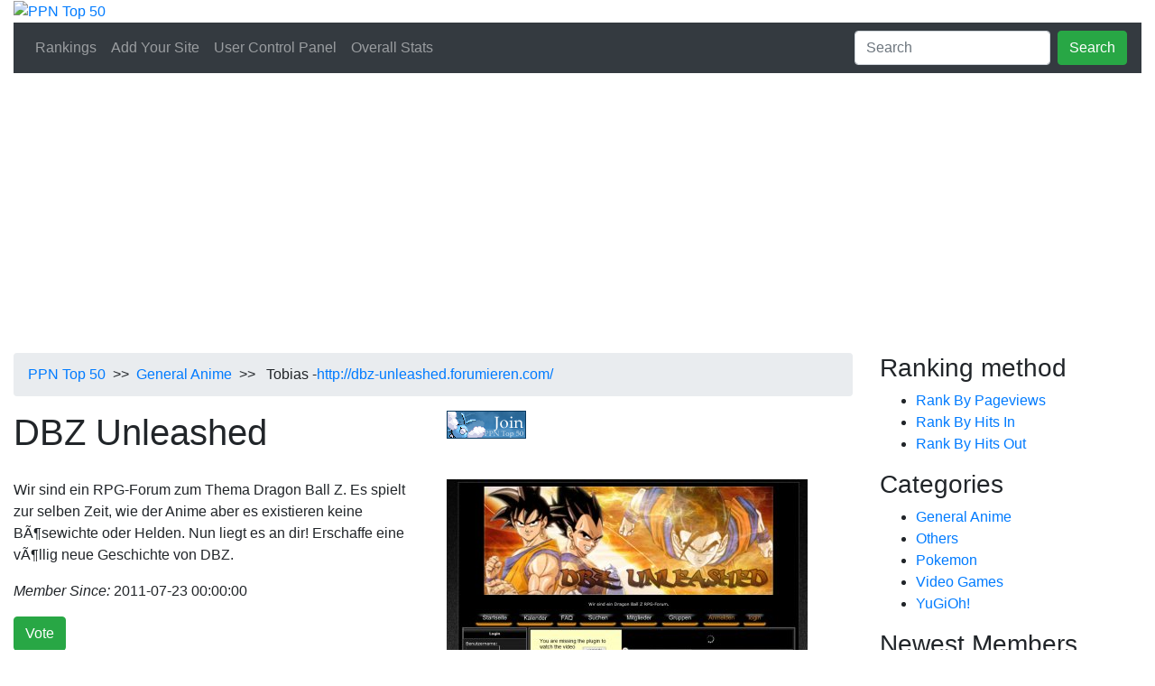

--- FILE ---
content_type: text/html; charset=utf-8
request_url: https://www.ppntop50.com/details/Tobias/
body_size: 18037
content:
<!doctype html>
<html lang="en">
<head>
	<title>PPN Top 50 - Stats - DBZ Unleashed</title>
	<base href="https://www.ppntop50.com/">
	
	<meta charset="utf-8">
	<meta name="viewport" content="width=device-width, initial-scale=1, shrink-to-fit=no">

	<meta name="description" content="Wir sind ein RPG-Forum zum Thema Dragon Ball Z. Es spielt zur selben Zeit, wie der Anime aber es existieren keine BÃ¶sewichte oder Helden. Nun liegt es an dir! Erschaffe eine vÃ¶llig neue Geschichte von DBZ.">
	<meta name="keywords" content="Pokémon, pocket monsters, Advance, topsite, top list, best sites, anime, tcg, nintendo, dialga, palkia, pocketmonsters, ppn, ppn studio, site ranking, rank, anime, cartoons, yugioh, Yu-Gi-Oh!">
	
	<script src="https://code.jquery.com/jquery-3.3.1.slim.min.js" integrity="sha384-q8i/X+965DzO0rT7abK41JStQIAqVgRVzpbzo5smXKp4YfRvH+8abtTE1Pi6jizo" crossorigin="anonymous"></script>
	<script src="https://cdnjs.cloudflare.com/ajax/libs/popper.js/1.14.6/umd/popper.min.js" integrity="sha384-wHAiFfRlMFy6i5SRaxvfOCifBUQy1xHdJ/yoi7FRNXMRBu5WHdZYu1hA6ZOblgut" crossorigin="anonymous"></script>
	<script src="https://stackpath.bootstrapcdn.com/bootstrap/4.2.1/js/bootstrap.min.js" integrity="sha384-B0UglyR+jN6CkvvICOB2joaf5I4l3gm9GU6Hc1og6Ls7i6U/mkkaduKaBhlAXv9k" crossorigin="anonymous"></script>

	<script src="js/validate.js"></script>
	

	<link rel="stylesheet" href="https://stackpath.bootstrapcdn.com/bootstrap/4.2.1/css/bootstrap.min.css" integrity="sha384-GJzZqFGwb1QTTN6wy59ffF1BuGJpLSa9DkKMp0DgiMDm4iYMj70gZWKYbI706tWS" crossorigin="anonymous">
	<link rel="stylesheet" href="skins/default/fontawesome/css/all.min.css">
	<link rel="stylesheet" type="text/css" media="screen" href="skins/default/screen.css">
	
	<link rel="stylesheet" type="text/css" media="screen" href="skins/default/user.css">


	<link rel="alternate" href="https://www.ppntop50.com/feed.php" type="application/rss+xml" title="PPN Top 50">
	

<script async src="https://pagead2.googlesyndication.com/pagead/js/adsbygoogle.js?client=ca-pub-9490408503873249"
     crossorigin="anonymous"></script>
</head>
<body>

	<div class="container-fluid wrap">

		<header>
			<div class="row">
				<div class="col-md-4">
					<div id="logo">
						<a href="https://www.ppntop50.com"><!-- <img src="/aatoplist.png" alt="PPN Top 50" class="img-fluid">--><img src="skins/default/images/logo.png" alt="PPN Top 50" class="img-fluid"></a>
					</div>
				</div>
				<div class="col-md-8">
					<div id="headbanner"></div>
				</div>
			</div>

			<nav class="navbar navbar-expand-lg navbar-dark bg-dark">
				<button class="navbar-toggler" type="button" data-toggle="collapse" data-target="#navbarSupportedContent" aria-controls="navbarSupportedContent" aria-expanded="false" aria-label="Toggle navigation">
					<span class="navbar-toggler-icon"></span>
				</button>

				<div class="collapse navbar-collapse" id="navbarSupportedContent">
					<ul class="navbar-nav mr-auto">
						<li class="nav-item">
							<a class="nav-link" href="https://www.ppntop50.com">Rankings</a>
						</li>
						<li class="nav-item">
							<a class="nav-link" href="https://www.ppntop50.com/join/">Add Your Site</a>
						</li>
						<li class="nav-item dropdown">
							<a class="nav-link" href="https://www.ppntop50.com/user_cpl/">User Control Panel</a>
						</li>
						<li class="nav-item">
							<a class="nav-link" href="https://www.ppntop50.com/overall-stats/">Overall Stats</a>
						</li>
					</ul>
					<form class="form-inline my-2 my-lg-0" action="https://www.ppntop50.com/" method="get" onsubmit="return false;">
						<input type="hidden" name="a"  value="search" />
						<input class="form-control mr-sm-2" type="search" placeholder="Search" name="q" aria-label="Search">
						<button class="btn btn-success my-2 my-sm-0" type="submit" onclick="window.location.href=this.form.action + '' + this.form.a.value + '/' + encodeURIComponent(this.form.q.value).replace(/(%20|%2F|\%26)+/g, '+').replace(/^[\+]|[\+]$/g, '') + '/';">Search</button>
					</form>
				</div>
			</nav>

			
		</header>


		<main>
			<div class="row">
				<div class="col-md-9">

				
				
				
				
				
<div class="breadcrumb">
	<a href="https://www.ppntop50.com/">PPN Top 50</a>&nbsp; >> &nbsp;
	<a href="https://www.ppntop50.com/category/General-Anime/">General Anime</a>&nbsp; >> &nbsp;
	Tobias - <a href="http://dbz-unleashed.forumieren.com/" onclick="out(this,'Tobias');" rel="nofollow">http://dbz-unleashed.forumieren.com/</a>
</div>




<div class="row" style="margin-bottom:20px;">
	<div class="col-md-6">
		<h1>DBZ Unleashed</h1>
	</div>
	<div class="col-md-6">
		<a href="http://dbz-unleashed.forumieren.com/" onclick="out(this,'Tobias');" rel="nofollow" class="site-image-container" style="--site-image-aspect-base: 88px; --site-image-aspect-ratio: 88/31;">
<img src="http://www.ppntop50.com/images/buttons/sky/0.gif" alt="DBZ Unleashed" class="img-fluid" width="88" height="31">

</a>
	</div>
</div>

<div class="row">
	<div class="col-md-6">
		<p>Wir sind ein RPG-Forum zum Thema Dragon Ball Z. Es spielt zur selben Zeit, wie der Anime aber es existieren keine BÃ¶sewichte oder Helden. Nun liegt es an dir! Erschaffe eine vÃ¶llig neue Geschichte von DBZ.</p>
		<p><em>Member Since:</em> 2011-07-23 00:00:00</p>
		<div id="social_block" class="my-2">
		<a href="https://www.ppntop50.com/index.php?a=in&u=Tobias" class="btn btn-success" rel="nofollow"><i class="fas fa-vote-yea"></i>  Vote</a>
			
		</div>

		
	</div>
	<div class="col-md-6">
		
		
<div class="right screenshot">
    <a href="http://dbz-unleashed.forumieren.com/" onclick="out(this,'Tobias');" rel="nofollow"><img src="screens/dbz-unleashed.forumieren.com_med.jpg" alt="DBZ Unleashed" class="img-fluid" /></a>
</div>


	</div>

</div>




<div style="display: none;">
	<b>Average Rating:</b> 3 / 5<br />
	<b>Number of Ratings:</b> 1<br />
	<img src="https://www.ppntop50.com/skins/default/rate_3.png" alt="3/5" /><br /><br />
	<h2>Reviews</h2>
	
	<a href="https://www.ppntop50.com/review/Tobias/">Rate and Review This Site</a><br />
</div>

<br />

<div class="stats_inline_block">





<h3>DBZ Unleashed Stats</h3>

<div id="stats-tabs2">
	<ul class="nav nav-tabs">
		<li class="nav-item"><a href="#tabs-1" data-toggle="tab" class="nav-link active">Daily</a></li>
		<li class="nav-item"><a href="#tabs-2" data-toggle="tab" class="nav-link">Weekly</a></li>
		<li class="nav-item"><a href="#tabs-3" data-toggle="tab" class="nav-link">Monthly</a></li>
		<li class="nav-item"><a href="#tabs-4" data-toggle="tab" class="nav-link">Overall</a></li>
	</ul>


<div class="tab-content">
<div class="tab-pane fade show active" id="tabs-1" role="tabpanel">
<table class="table table-striped">
	<tr>
		<th>Daily</th>
		<th>Unique PVs</th>
		<th>Total PVs</th>
		<th>Unique In</th>
		<th>Total In</th>
		<th>Unique Out</th>
		<th>Total Out</th>
	</tr>
	<tr>
		<td>Average</td>
		<td>1.9</td>
		<td>1.9</td>
		<td>0.3</td>
		<td>0.3</td>
		<td>0.0</td>
		<td>0.0</td>
	</tr>
	<tr>
		<td>Today</td>
		<td>0</td>
		<td>0</td>
		<td>1</td>
		<td>1</td>
		<td>0</td>
		<td>0</td>
	</tr>
	<tr>
		<td>Yesterday</td>
		<td>1</td>
		<td>1</td>
		<td>0</td>
		<td>0</td>
		<td>0</td>
		<td>0</td>
	</tr>
	<tr>
		<td>January 14</td>
		<td>3</td>
		<td>3</td>
		<td>0</td>
		<td>0</td>
		<td>0</td>
		<td>0</td>
	</tr>
	<tr>
		<td>January 13</td>
		<td>2</td>
		<td>2</td>
		<td>0</td>
		<td>0</td>
		<td>0</td>
		<td>0</td>
	</tr>
	<tr>
		<td>January 12</td>
		<td>3</td>
		<td>3</td>
		<td>0</td>
		<td>0</td>
		<td>0</td>
		<td>0</td>
	</tr>
	<tr>
		<td>January 11</td>
		<td>1</td>
		<td>1</td>
		<td>1</td>
		<td>1</td>
		<td>0</td>
		<td>0</td>
	</tr>
	<tr>
		<td>January 10</td>
		<td>2</td>
		<td>2</td>
		<td>0</td>
		<td>0</td>
		<td>0</td>
		<td>0</td>
	</tr>
	<tr>
		<td>January 09</td>
		<td>3</td>
		<td>3</td>
		<td>1</td>
		<td>1</td>
		<td>0</td>
		<td>0</td>
	</tr>
	<tr>
		<td>January 08</td>
		<td>3</td>
		<td>3</td>
		<td>0</td>
		<td>0</td>
		<td>0</td>
		<td>0</td>
	</tr>
	<tr>
		<td>January 07</td>
		<td>1</td>
		<td>1</td>
		<td>0</td>
		<td>0</td>
		<td>0</td>
		<td>0</td>
	</tr>
	<tr>
		<td>Highest</td>
		<td>11</td>
		<td>307</td>
		<td>5</td>
		<td>40</td>
		<td>4</td>
		<td>4</td>
	</tr>
</table>
</div>


<div class="tab-pane fade" id="tabs-2" role="tabpanel">
<table class="table table-striped">
	<tr>
		<th>Weekly</th>
		<th>Unique PVs</th>
		<th>Total PVs</th>
		<th>Unique In</th>
		<th>Total In</th>
		<th>Unique Out</th>
		<th>Total Out</th>
	</tr>
	<tr>
		<td>Average</td>
		<td>9.1</td>
		<td>9.1</td>
		<td>5.4</td>
		<td>5.5</td>
		<td>0.3</td>
		<td>0.3</td>
	</tr>
	<tr>
		<td>This Week</td>
		<td>9</td>
		<td>9</td>
		<td>1</td>
		<td>1</td>
		<td>0</td>
		<td>0</td>
	</tr>
	<tr>
		<td>Last Week</td>
		<td>12</td>
		<td>12</td>
		<td>8</td>
		<td>9</td>
		<td>0</td>
		<td>0</td>
	</tr>
	<tr>
		<td>Week 01</td>
		<td>9</td>
		<td>9</td>
		<td>8</td>
		<td>8</td>
		<td>1</td>
		<td>1</td>
	</tr>
	<tr>
		<td>Week 52</td>
		<td>5</td>
		<td>5</td>
		<td>6</td>
		<td>6</td>
		<td>0</td>
		<td>0</td>
	</tr>
	<tr>
		<td>Week 51</td>
		<td>11</td>
		<td>11</td>
		<td>9</td>
		<td>9</td>
		<td>0</td>
		<td>0</td>
	</tr>
	<tr>
		<td>Week 50</td>
		<td>40</td>
		<td>40</td>
		<td>8</td>
		<td>8</td>
		<td>2</td>
		<td>2</td>
	</tr>
	<tr>
		<td>Week 49</td>
		<td>5</td>
		<td>5</td>
		<td>7</td>
		<td>7</td>
		<td>0</td>
		<td>0</td>
	</tr>
	<tr>
		<td>Week 48</td>
		<td>0</td>
		<td>0</td>
		<td>2</td>
		<td>2</td>
		<td>0</td>
		<td>0</td>
	</tr>
	<tr>
		<td>Week 47</td>
		<td>0</td>
		<td>0</td>
		<td>3</td>
		<td>3</td>
		<td>0</td>
		<td>0</td>
	</tr>
	<tr>
		<td>Week 46</td>
		<td>0</td>
		<td>0</td>
		<td>2</td>
		<td>2</td>
		<td>0</td>
		<td>0</td>
	</tr>
	<tr>
		<td>Highest</td>
		<td>40</td>
		<td>310</td>
		<td>11</td>
		<td>97</td>
		<td>8</td>
		<td>8</td>
	</tr>
</table>
</div>

<div class="tab-pane fade" id="tabs-3" role="tabpanel">
<table class="table table-striped">
	<tr>
		<th>Monthly</th>
		<th>Unique PVs</th>
		<th>Total PVs</th>
		<th>Unique In</th>
		<th>Total In</th>
		<th>Unique Out</th>
		<th>Total Out</th>
	</tr>
	<tr>
		<td>Average</td>
		<td>10.5</td>
		<td>10.5</td>
		<td>13.8</td>
		<td>14.0</td>
		<td>0.3</td>
		<td>0.3</td>
	</tr>
	<tr>
		<td>This Month</td>
		<td>23</td>
		<td>23</td>
		<td>15</td>
		<td>16</td>
		<td>0</td>
		<td>0</td>
	</tr>
	<tr>
		<td>Last Month</td>
		<td>68</td>
		<td>68</td>
		<td>32</td>
		<td>32</td>
		<td>3</td>
		<td>3</td>
	</tr>
	<tr>
		<td>November 25</td>
		<td>0</td>
		<td>0</td>
		<td>12</td>
		<td>12</td>
		<td>0</td>
		<td>0</td>
	</tr>
	<tr>
		<td>October 25</td>
		<td>3</td>
		<td>3</td>
		<td>12</td>
		<td>12</td>
		<td>0</td>
		<td>0</td>
	</tr>
	<tr>
		<td>September 25</td>
		<td>0</td>
		<td>0</td>
		<td>22</td>
		<td>23</td>
		<td>0</td>
		<td>0</td>
	</tr>
	<tr>
		<td>August 25</td>
		<td>2</td>
		<td>2</td>
		<td>6</td>
		<td>6</td>
		<td>0</td>
		<td>0</td>
	</tr>
	<tr>
		<td>July 25</td>
		<td>0</td>
		<td>0</td>
		<td>2</td>
		<td>2</td>
		<td>0</td>
		<td>0</td>
	</tr>
	<tr>
		<td>June 25</td>
		<td>2</td>
		<td>2</td>
		<td>6</td>
		<td>6</td>
		<td>0</td>
		<td>0</td>
	</tr>
	<tr>
		<td>May 25</td>
		<td>4</td>
		<td>4</td>
		<td>15</td>
		<td>15</td>
		<td>0</td>
		<td>0</td>
	</tr>
	<tr>
		<td>April 25</td>
		<td>3</td>
		<td>3</td>
		<td>16</td>
		<td>16</td>
		<td>0</td>
		<td>0</td>
	</tr>
	<tr>
		<td>Highest</td>
		<td>68</td>
		<td>466</td>
		<td>32</td>
		<td>98</td>
		<td>15</td>
		<td>15</td>
	</tr>
</table>
</div>


<div class="tab-pane fade" id="tabs-4" role="tabpanel">
<table class="table table-striped">
	<tr>
		<th></th>
		<th>Unique PVs</th>
		<th>Total PVs</th>
		<th>Unique In</th>
		<th>Total In</th>
		<th>Unique Out</th>
		<th>Total Out</th>
	</tr>
	<tr>
		<td>Overall</td>
		<td>1,301</td>
		<td>3,539</td>
		<td>1,025</td>
		<td>1,167</td>
		<td>31</td>
		<td>31</td>
	</tr>
</table>
</div>

</div>
</div> <!--tabs-->
</div>



				
				
				
				
			</div>

			<div class="col-md-3 sidebar">
				
				
				
				
				
				
				<h3 class="heading">Ranking method</h3>
				<ul class="list1">
					<li><a href="https://www.ppntop50.com/rank/pv/">Rank By Pageviews <span class="method_sort"> </span></a></li>
					<li><a href="https://www.ppntop50.com/rank/in/">Rank By Hits In </a></li>
					<li><a href="https://www.ppntop50.com/rank/out/">Rank By Hits Out </a></li>
				</ul>

				<h3 class="heading">Categories</h3>
				<ul class="category_menu">
<li><a href="https://www.ppntop50.com/category/General-Anime/">General Anime</a></li>
<li><a href="https://www.ppntop50.com/category/Others/">Others</a></li>
<li><a href="https://www.ppntop50.com/category/Pokemon/">Pokemon</a></li>
<li><a href="https://www.ppntop50.com/category/Video-Games/">Video Games</a></li>
<li><a href="https://www.ppntop50.com/category/YuGiOh/">YuGiOh!</a></li>
</ul>
				
				
				
				
<h3 class="heading">Newest Members</h3>
<ul class="vistip newmembers">
   
<li class="text-center">
     
<br />
<a href="https://www.ppntop50.com/details/CosplaySkyHell/"><img src="screens/dreamwaifu.blogspot.com_small.jpg" alt="Dreams Waifu" title="Dreams Waifu" class="screenshot img-responsive img-fluid" /></a><br />


	 <a href="https://www.ppntop50.com/details/CosplaySkyHell/"><strong>Dreams Waifu</strong></a><br />
     Category: <a href="https://www.ppntop50.com/category/Others/">Others</a>
</li>


<li class="text-center">
     
<br />
<a href="https://www.ppntop50.com/details/Morgana/"><img src="screens/reflectionsrpg.boards.net_small.jpg" alt="Reflections" title="Reflections" class="screenshot img-responsive img-fluid" /></a><br />


	 <a href="https://www.ppntop50.com/details/Morgana/"><strong>Reflections</strong></a><br />
     Category: <a href="https://www.ppntop50.com/category/Video-Games/">Video Games</a>
</li>


<li class="text-center">
     
<br />
<a href="https://www.ppntop50.com/details/narutogames/"><img src="screens/none_small.jpg" alt="Fireboy and Watergirl" title="Fireboy and Watergirl" class="screenshot img-responsive img-fluid" /></a><br />


	 <a href="https://www.ppntop50.com/details/narutogames/"><strong>Fireboy and Watergirl</strong></a><br />
     Category: <a href="https://www.ppntop50.com/category/Video-Games/">Video Games</a>
</li>


<li class="text-center">
     
<br />
<a href="https://www.ppntop50.com/details/Venustoise/"><img src="screens/www.pokencyclopedia.info_small.jpg" alt="Pokencyclopedia.info" title="Pokencyclopedia.info" class="screenshot img-responsive img-fluid" /></a><br />


	 <a href="https://www.ppntop50.com/details/Venustoise/"><strong>Pokencyclopedia.info</strong></a><br />
     Category: <a href="https://www.ppntop50.com/category/Pokemon/">Pokemon</a>
</li>


<li class="text-center">
     
<br />
<a href="https://www.ppntop50.com/details/Nixeon/"><img src="screens/zyver-rpg.com_small.jpg" alt="The Zyver Region" title="The Zyver Region" class="screenshot img-responsive img-fluid" /></a><br />


	 <a href="https://www.ppntop50.com/details/Nixeon/"><strong>The Zyver Region</strong></a><br />
     Category: <a href="https://www.ppntop50.com/category/Pokemon/">Pokemon</a>
</li>


</ul><br />
<div style="clear:both;"> </div> 

			 </div>
			</div>
		</main>

	</div> <!-- Close Container -->

	<div id="foot">
		<div class="container-fluid">
			<div class="row">
				<div class="col-sm-6 col-md-3">
					
<h3>Newest Members</h3>
<ul>
   
<li><a href="https://www.ppntop50.com/details/CosplaySkyHell/">Dreams Waifu</a></li>


<li><a href="https://www.ppntop50.com/details/Morgana/">Reflections</a></li>


<li><a href="https://www.ppntop50.com/details/narutogames/">Fireboy and Watergirl</a></li>


<li><a href="https://www.ppntop50.com/details/Venustoise/">Pokencyclopedia.info</a></li>


<li><a href="https://www.ppntop50.com/details/Nixeon/">The Zyver Region</a></li>


</ul>


				</div>
				<div class="col-sm-6 col-md-3">
					<h3>Navigation</h3>
					
					<ul class="nav menu-1">
<li><a href="https://www.ppntop50.com/">Rankings</a></li>
<li><a href="https://www.ppntop50.com/join/">Add Your Site</a></li>
<li><a href="https://www.ppntop50.com/user_cpl/">User Control Panel</a></li>
<li><a href="https://www.ppntop50.com/page/faq/">FAQ</a></li>
<li><a href="https://www.ppntop50.com/overall-stats/">Overall Stats</a></li>
<li><a href="https://www.ppntop50.com/page/tos/">Terms / Privacy</a></li>
</ul>

				</div>
				<div class="col-sm-6 col-md-3">
					
<h3>Featured Member</h3>
  <h4><a href="http://dragoninazumaball.blogspot.com.br/" onclick="out(this,'shiFT');">Dragon Inazuma Ball</a> </h4>
  <p>o melhor e mais completo site de Dragon Ball e Inazuma Eleven, venha conferir todos os lançamentos...
  <a href="https://www.ppntop50.com/details/shiFT/"><span class="badge badge-primary"><i class="fas fa-door-open"></i>  Info</span></a></p>



				</div>
				<div class="col-sm-6 col-md-3">
					<h3>Stats</h3>
					<ul>
						<li>Script Execution Time: 0.05102</li>
						<li>Members: 898</li>
					</ul>
				</div>
			</div>
			<div class="row">
				<div class="col text-right"><hr><small></small></div>
			</div>
		</div>
	</div>

	


	

	<script>
		function out(link,username) {
			out_url = 'https://www.ppntop50.com/index.php?a=out&u=' + username+'&go=1';
			link.href = out_url; // For browsers that don't support setAttribute
			 link.setAttribute('href', out_url);
		}

		$(function() {

			$('ul.tabs').each(function(){
				var $active, $content, $links = $(this).find('a');

				$active = $($links.filter('[href="'+location.hash+'"]')[0] || $links[0]);
				$active.addClass('active');
				$content = $($active.attr('href'));

				$links.not($active).each(function () {
					$($(this).attr('href')).hide();
				});

				$(this).on('click', 'a', function(e){
					$active.removeClass('active');
					$content.hide();

					$active = $(this);
					$content = $($(this).attr('href'));

					$active.addClass('active');
					$content.show();

					e.preventDefault();
				});
			});
		});
	</script>

	
	
</body>
</html>


--- FILE ---
content_type: text/html; charset=utf-8
request_url: https://www.google.com/recaptcha/api2/aframe
body_size: 267
content:
<!DOCTYPE HTML><html><head><meta http-equiv="content-type" content="text/html; charset=UTF-8"></head><body><script nonce="fk74PRbQyKhnipac83TwQQ">/** Anti-fraud and anti-abuse applications only. See google.com/recaptcha */ try{var clients={'sodar':'https://pagead2.googlesyndication.com/pagead/sodar?'};window.addEventListener("message",function(a){try{if(a.source===window.parent){var b=JSON.parse(a.data);var c=clients[b['id']];if(c){var d=document.createElement('img');d.src=c+b['params']+'&rc='+(localStorage.getItem("rc::a")?sessionStorage.getItem("rc::b"):"");window.document.body.appendChild(d);sessionStorage.setItem("rc::e",parseInt(sessionStorage.getItem("rc::e")||0)+1);localStorage.setItem("rc::h",'1768586527808');}}}catch(b){}});window.parent.postMessage("_grecaptcha_ready", "*");}catch(b){}</script></body></html>